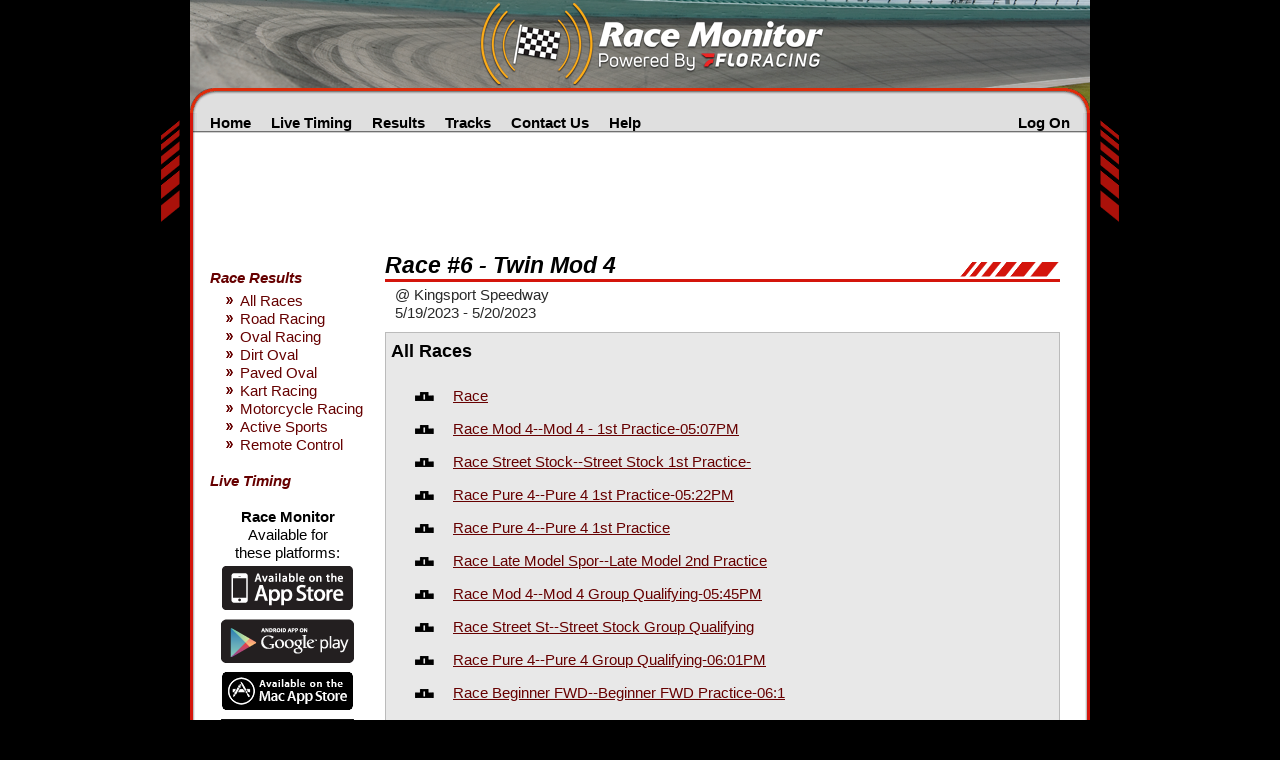

--- FILE ---
content_type: text/html; charset=utf-8
request_url: https://www.race-monitor.com/Results/Race/131487
body_size: 3792
content:

<!DOCTYPE HTML PUBLIC "-//W3C//DTD HTML 4.01//EN" "http://www.w3.org/TR/html4/strict.dtd">
<html>
<head id="ctl00_ctl00_Head1">
    <script src="https://cmp.osano.com/AzyWAQS5NWEEWkU9/a4230da9-1431-432f-ad65-09bc424d3386/osano.js"></script>
    <script async src="https://www.flolive.tv/osano-flo.js"></script>
    <meta http-equiv="Content-Type" content="text/html; charset=utf-8" /><meta name="msApplication-ID" content="RaceMonitor.App" /><meta name="msApplication-PackageFamilyName" content="b2cc0b69-7823-4def-8972-afc2770567d9" /><meta http-equiv="X-UA-Compatible" content="IE=edge" /><title>
	
    
    Race


</title><link href="/Content/design.css?t=1" rel="stylesheet" type="text/css" />
    <script src="/Scripts/jquery-ui-1.8.11/js/jquery-1.5.1.min.js" type="text/javascript" language="javascript"></script>
    <link rel="shortcut icon" href="/favicon.ico" />
    <!-- Google Tag Manager -->
    <script>(function(w,d,s,l,i){w[l]=w[l]||[];w[l].push({'gtm.start':
        new Date().getTime(),event:'gtm.js'});var f=d.getElementsByTagName(s)[0],
        j=d.createElement(s),dl=l!='dataLayer'?'&l='+l:'';j.async=true;j.src=
        'https://www.googletagmanager.com/gtm.js?id='+i+dl;f.parentNode.insertBefore(j,f);
    })(window,document,'script','dataLayer','GTM-TF3HPKJ');</script>
    <!-- End Google Tag Manager -->
</head>
<body>
<!-- Google Tag Manager (noscript) -->
<noscript><iframe src="https://www.googletagmanager.com/ns.html?id=GTM-TF3HPKJ" height="0" width="0" style="display:none;visibility:hidden"></iframe></noscript>
<!-- End Google Tag Manager (noscript) -->
<div class="designContainer">
	<div class="header" style="background: #000000 url('/images/header_paved_oval.png') top center no-repeat;">
	    <a href="/" style="display: block; position: absolute; top: 4px; left: 230px; width: 430px; height: 83px; text-decoration: none;">&nbsp;</a>
		<img src="/images/hashes_left.gif" class="hashes" alt=""  style="left: -30px;" />
		<img src="/images/hashes_right.gif" class="hashes" alt="" style="right: -30px;" />
	</div>
	<div class="contentContainer">
		<div class="navigation">
			<img src="/images/navigation_left_border.gif" class="navigationBorderImage" alt="" style="left: 0px;" />
			<img src="/images/navigation_right_border.gif" class="navigationBorderImage" alt="" style="right: 0px;" />
			<div>
			    
<div style="float:right; width: 300px;text-align: right; margin-right: 20px; margin-top: 0;">
<a href="/Account/LogOn">Log On</a>

</div>
<a href="/">Home</a> &nbsp;&nbsp;&nbsp;
<a href="/Live">Live Timing</a> &nbsp;&nbsp;&nbsp;
<a href="/Results">Results</a> &nbsp;&nbsp;&nbsp;
<a href="/Home/Tracks">Tracks</a> &nbsp;&nbsp;&nbsp;
<a href="/Home/Contact">Contact Us</a> &nbsp;&nbsp;&nbsp;
<a href="https://support.race-monitor.com">Help</a> &nbsp;&nbsp;&nbsp;

			</div>
		</div>
		<div class="content">
            
    <div>
        <div class="adHeaderContainer">
            
    

<script type="text/javascript" language="javascript">
    var gtmObject = {
        "targeting": {
            "sport":["racing"],
            "verticalcode": "floracing",
            "device":["desktop"]
            ,"race_id":131487
        }
        ,"pageType": "results/race"
    };
</script>
    <div id="ad_728x90_atf" class="adslot-container" style="text-align: center;"></div>

        </div>
        <div class="leftBar">
            
    
<br />
<br />

<div style="width: 160px;">
    <a href="/Results" style="font-weight:bold; font-style: italic; text-decoration: none;">Race Results</a><br />
    <ul class="chevrons" style="margin-top: 5px;">
        <li><a href="/Results">All Races</a></li>
        
            <li><a href="/Results/Section/3">Road Racing</a></li>
    
        
            <li><a href="/Results/Section/2">Oval Racing</a></li>
    
        
            <li><a href="/Results/Section/9">   Dirt Oval</a></li>
    
        
            <li><a href="/Results/Section/10">   Paved Oval</a></li>
    
        
            <li><a href="/Results/Section/1">Kart Racing</a></li>
    
        
            <li><a href="/Results/Section/4">Motorcycle Racing</a></li>
    
        
            <li><a href="/Results/Section/5">Active Sports</a></li>
    
        
            <li><a href="/Results/Section/6">Remote Control</a></li>
    
        
    </ul>
</div>
<br />
<a href="/Live" style="font-weight:bold; font-style: italic; text-decoration: none;">Live Timing</a><br />


<div style="margin-right: 20px;">
    <br />
    <div style="text-align: center">
        <b>Race Monitor</b><br />
        Available for<br />
        these platforms:<br />
    </div>
    
<div style="text-align: center;">
    <table width="140" style="margin-left: auto; margin-right: auto; margin-bottom: 5px;">
    <tr>
        <td width="60" style="display: none"><a href="/Home/OpenITunes/" rel="nofollow"><img src="/images/icon_iphone.gif" height="57" width="57" alt="Race Monitor" border="0" /></a></td>
        <td><a href="/Home/OpenITunes/" rel="nofollow"><img src="/images/badge_ios_app_store_133.png" width="133" height="46" border="0" alt="Available on the App Store" style="border: none;" /></a></td>
    </tr>
    <tr>
        <td style="display: none"><a href="/Home/OpenAndroidMarket/" rel="nofollow"><img src="/images/icon_android.png" height="57" width="57" alt="Race Monitor" border="0" /></a></td>
        <td><a href="/Home/OpenAndroidMarket/" rel="nofollow"><img src="/images/badge_google_play_133.png" width="133" height="44" border="0" alt="Android app on Google Play" style="border: none;" /></a></td>
    </tr>
    <tr>
        <td style="display: none"><a href="/Home/OpenMacAppStore/" rel="nofollow"><img src="/images/icon_mac.png" height="57" width="57" alt="Race Monitor" border="0" /></a></td>
        <td><a href="/Home/OpenMacAppStore/" rel="nofollow"><img src="/images/badge_mac_app_store_133.png" width="133" height="40" border="0" alt="Available on the Mac App Store" style="border: none;" /></a></td>
    </tr>
    <tr>
        <td style="display: none"><a href="/Home/OpenWindowsStore/" rel="nofollow"><img src="/images/icon_windows.png" height="57" width="57" alt="Race Monitor" border="0" /></a></td>
        <td><a href="/Home/OpenWindowsStore/" rel="nofollow"><img src="/images/badge_windows_store_133.png" width="133" height="42" border="0" alt="Available in the Windows Store for Windows 8" style="border: none;" /></a></td>
    </tr>
    </table> 
</div>
    
    <div style="text-align: center; margin-top: 5px;">
        <a href="https://www.floracing.com/signup?utm_campaign=racemonitor&utm_medium=display&utm_source=racemonitor&utm_content=signup&utm_term=sidebargfx&rtid=&coverage_id="><img src="/Images/badge_flo_133.png" width="133" height="200" alt="FloRacing" /></a>
    </div>
</div>

<br />
            
        </div>
        <div class="rightContent">
            
    <script type="text/javascript" language="javascript"> if (top != self) { top.location.href = self.location.href; }</script>
    <script type="text/javascript" language="javascript">
        var dates = [];
        $(function () {
            for (var x = 0; x < dates.length; x++) {
                var item = dates[x];
                var startDate = new Date(0);
                startDate.setUTCSeconds(item.startEpoch);

                var endDate = new Date(0);
                endDate.setUTCSeconds(item.endEpoch);
                var dateString = (startDate.getMonth() + 1) + "/" + startDate.getDate() + "/" + startDate.getFullYear();

                if (startDate.getDate() != endDate.getDate()) {
                    dateString += " - " + (endDate.getMonth() + 1) + "/" + endDate.getDate() + "/" + endDate.getFullYear();
                }
                $("#" + item.id).html(dateString);
            }

            //usi_auto_display();
        });
        
        function changeResultsDate() {
            var newDate = $("#resultsDate").val();

            window.location = "/Results/Race/131487?date=" + newDate;
        }

        function addCurrentDate(startEpoch, endEpoch) {
            dates.push({ id: "raceDates", startEpoch: startEpoch, endEpoch: endEpoch });
        }

        addCurrentDate(1684472400, 1684558800);
    </script>

    <h2 style="margin-bottom: 4px; padding-right: 100px;">
        Race #6 - Twin Mod 4
        
    </h2>
    <div style="margin-bottom: 10px; padding-left: 10px">
        <span style="color: #2a2a2a;">@ Kingsport Speedway</span><br />
        <span id="raceDates" style="color: #2a2a2a;"></span><br />
    </div>
    
    
    <!-- 
        ================================================
        Hey there!  Looking for raw data?  
        We have a great API available.
        http://www.race-monitor.com/Home/API
        Contact us for more information about it.
        http://www.race-monitor.com/Home/Contact
        ================================================
    -->
    
        <div style="background-color: #E8E8E8;  border: solid 1px #BBBBBB; padding: 5px;">
            
                <h3 style="margin-top: 3px;">All Races</h3>
            
            <table style="margin-left: 20px;">
                
                    <tr style="vertical-align: middle;">
                        <td valign="middle" style="padding-top: 5px;" width="35">
                            
                                <img src="/Images/Results/racemode_black.png" height="21" width="21" alt="" />
                            
                        </td>
                        <td valign="middle">
                            <a href="/Results/Session/7783110">Race </a><br />
                        </td>
                    </tr>
                
                    <tr style="vertical-align: middle;">
                        <td valign="middle" style="padding-top: 5px;" width="35">
                            
                                <img src="/Images/Results/racemode_black.png" height="21" width="21" alt="" />
                            
                        </td>
                        <td valign="middle">
                            <a href="/Results/Session/7783120">Race Mod 4--Mod 4 - 1st Practice-05:07PM</a><br />
                        </td>
                    </tr>
                
                    <tr style="vertical-align: middle;">
                        <td valign="middle" style="padding-top: 5px;" width="35">
                            
                                <img src="/Images/Results/racemode_black.png" height="21" width="21" alt="" />
                            
                        </td>
                        <td valign="middle">
                            <a href="/Results/Session/7783121">Race Street Stock--Street Stock 1st Practice-</a><br />
                        </td>
                    </tr>
                
                    <tr style="vertical-align: middle;">
                        <td valign="middle" style="padding-top: 5px;" width="35">
                            
                                <img src="/Images/Results/racemode_black.png" height="21" width="21" alt="" />
                            
                        </td>
                        <td valign="middle">
                            <a href="/Results/Session/7783124">Race Pure 4--Pure 4 1st Practice-05:22PM</a><br />
                        </td>
                    </tr>
                
                    <tr style="vertical-align: middle;">
                        <td valign="middle" style="padding-top: 5px;" width="35">
                            
                                <img src="/Images/Results/racemode_black.png" height="21" width="21" alt="" />
                            
                        </td>
                        <td valign="middle">
                            <a href="/Results/Session/7783131">Race Pure 4--Pure 4 1st Practice</a><br />
                        </td>
                    </tr>
                
                    <tr style="vertical-align: middle;">
                        <td valign="middle" style="padding-top: 5px;" width="35">
                            
                                <img src="/Images/Results/racemode_black.png" height="21" width="21" alt="" />
                            
                        </td>
                        <td valign="middle">
                            <a href="/Results/Session/7783139">Race Late Model Spor--Late Model 2nd Practice</a><br />
                        </td>
                    </tr>
                
                    <tr style="vertical-align: middle;">
                        <td valign="middle" style="padding-top: 5px;" width="35">
                            
                                <img src="/Images/Results/racemode_black.png" height="21" width="21" alt="" />
                            
                        </td>
                        <td valign="middle">
                            <a href="/Results/Session/7783151">Race Mod 4--Mod 4 Group Qualifying-05:45PM</a><br />
                        </td>
                    </tr>
                
                    <tr style="vertical-align: middle;">
                        <td valign="middle" style="padding-top: 5px;" width="35">
                            
                                <img src="/Images/Results/racemode_black.png" height="21" width="21" alt="" />
                            
                        </td>
                        <td valign="middle">
                            <a href="/Results/Session/7783161">Race Street St--Street Stock Group Qualifying</a><br />
                        </td>
                    </tr>
                
                    <tr style="vertical-align: middle;">
                        <td valign="middle" style="padding-top: 5px;" width="35">
                            
                                <img src="/Images/Results/racemode_black.png" height="21" width="21" alt="" />
                            
                        </td>
                        <td valign="middle">
                            <a href="/Results/Session/7783199">Race Pure 4--Pure 4 Group Qualifying-06:01PM</a><br />
                        </td>
                    </tr>
                
                    <tr style="vertical-align: middle;">
                        <td valign="middle" style="padding-top: 5px;" width="35">
                            
                                <img src="/Images/Results/racemode_black.png" height="21" width="21" alt="" />
                            
                        </td>
                        <td valign="middle">
                            <a href="/Results/Session/7783387">Race Beginner FWD--Beginner FWD Practice-06:1</a><br />
                        </td>
                    </tr>
                
                    <tr style="vertical-align: middle;">
                        <td valign="middle" style="padding-top: 5px;" width="35">
                            
                                <img src="/Images/Results/racemode_black.png" height="21" width="21" alt="" />
                            
                        </td>
                        <td valign="middle">
                            <a href="/Results/Session/7783605">Race Late Model Sports--Late Model Qualifying</a><br />
                        </td>
                    </tr>
                
                    <tr style="vertical-align: middle;">
                        <td valign="middle" style="padding-top: 5px;" width="35">
                            
                                <img src="/Images/Results/racemode_black.png" height="21" width="21" alt="" />
                            
                        </td>
                        <td valign="middle">
                            <a href="/Results/Session/7783695">Race Mod 4--Mod 4 Feature 1-07:17PM</a><br />
                        </td>
                    </tr>
                
                    <tr style="vertical-align: middle;">
                        <td valign="middle" style="padding-top: 5px;" width="35">
                            
                                <img src="/Images/Results/racemode_black.png" height="21" width="21" alt="" />
                            
                        </td>
                        <td valign="middle">
                            <a href="/Results/Session/7783811">Race Beginner FWD--Beginner FWD Feature</a><br />
                        </td>
                    </tr>
                
                    <tr style="vertical-align: middle;">
                        <td valign="middle" style="padding-top: 5px;" width="35">
                            
                                <img src="/Images/Results/racemode_black.png" height="21" width="21" alt="" />
                            
                        </td>
                        <td valign="middle">
                            <a href="/Results/Session/7783993">Race Pure 4--Pure 4 Feature-08:16PM</a><br />
                        </td>
                    </tr>
                
                    <tr style="vertical-align: middle;">
                        <td valign="middle" style="padding-top: 5px;" width="35">
                            
                                <img src="/Images/Results/racemode_black.png" height="21" width="21" alt="" />
                            
                        </td>
                        <td valign="middle">
                            <a href="/Results/Session/7784124">Race Street Stock--Street Stock Feature-08:33</a><br />
                        </td>
                    </tr>
                
                    <tr style="vertical-align: middle;">
                        <td valign="middle" style="padding-top: 5px;" width="35">
                            
                                <img src="/Images/Results/racemode_black.png" height="21" width="21" alt="" />
                            
                        </td>
                        <td valign="middle">
                            <a href="/Results/Session/7784272">Race Late Model Sportsman--Late Model Feature</a><br />
                        </td>
                    </tr>
                
                    <tr style="vertical-align: middle;">
                        <td valign="middle" style="padding-top: 5px;" width="35">
                            
                                <img src="/Images/Results/racemode_black.png" height="21" width="21" alt="" />
                            
                        </td>
                        <td valign="middle">
                            <a href="/Results/Session/7784301">Race Mod 4--Mod 4 Feature 2-09:46PM</a><br />
                        </td>
                    </tr>
                
            </table>
        </div>
        <br />
    
    <br />


        </div>
        <br clear="both" />
    </div>
    <br />
    
	
			
		</div>
		<div style="padding-left: 20px; font-size: 9pt;">- MyLaps is a registered trademark of MyLaps Sports Timing</div>					
	</div>
	<div class="footer">
		<!-- <img src="/images/photo_bottom.gif" class="footerPhoto" alt="" /> -->
		<div style="position: absolute; top: -40px; right: 10px; width: 250px; height: 62px;">
		    <iframe src="//www.facebook.com/plugins/likebox.php?href=http%3A%2F%2Fwww.facebook.com%2Fpages%2FRace-Monitor%2F167483026628890&amp;width=250&amp;colorscheme=light&amp;connections=0&amp;stream=false&amp;header=false&amp;height=62" scrolling="no" frameborder="0" style="border:none; overflow:hidden; width:250px; height:62px;" allowTransparency="true"></iframe>
		</div>
        <div style="float: left; margin-left: 20px; font-size: 12px;"><a href="javascript: Osano.cm.showDrawer('osano-cm-dom-info-dialog-open');">Cookie Preferences / Do Not Sell or Share My Personal Information</a></div>
		<div style="float: right; width: 400px; text-align: right; margin-right: 20px;">
            <a href="/Legal/CopyrightPolicy">&#169;2006-Present</a> - <a href="https://www.flosports.tv/" target="_blank">FloSports, Inc.</a> All rights reserved.
		</div>
	</div>
</div>

<script type="text/javascript">

    var _gaq = _gaq || [];
    _gaq.push(['_setAccount', 'UA-8904950-3']);
    _gaq.push(['_trackPageview']);

    (function() {
        var ga = document.createElement('script'); ga.type = 'text/javascript'; ga.async = true;
        ga.src = ('https:' == document.location.protocol ? 'https://ssl' : 'http://www') + '.google-analytics.com/ga.js';
        var s = document.getElementsByTagName('script')[0]; s.parentNode.insertBefore(ga, s);
    })();

</script>

</body>
</html>